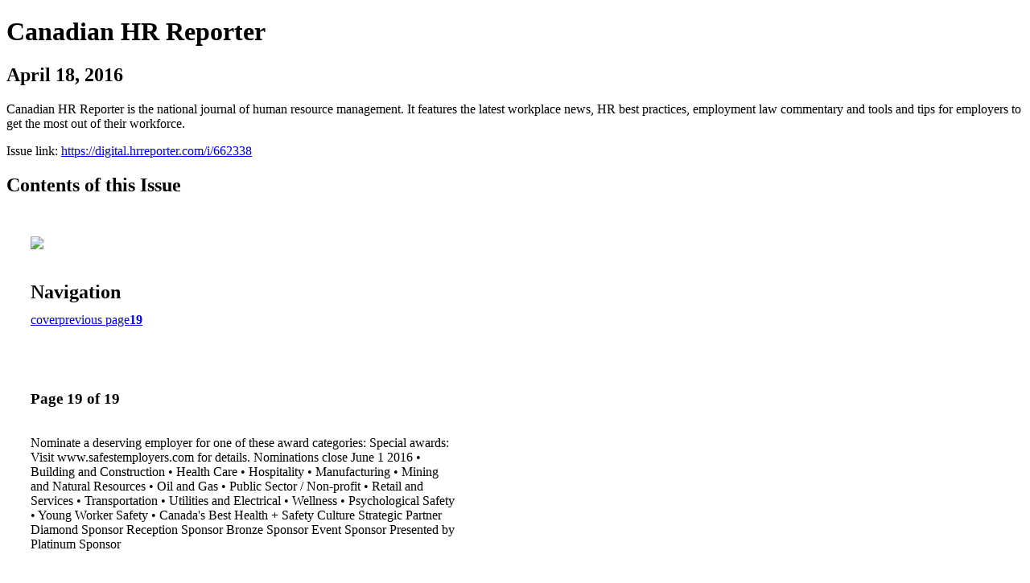

--- FILE ---
content_type: text/html; charset=UTF-8
request_url: https://digital.hrreporter.com/i/662338-april-18-2016/19
body_size: 3786
content:
<!DOCTYPE html PUBLIC "-//W3C//DTD XHTML 1.0 Transitional//EN" "http://www.w3.org/TR/xhtml1/DTD/xhtml1-transitional.dtd">

<html xmlns="http://www.w3.org/1999/xhtml" xml:lang="en" lang="en" xmlns:og="http://ogp.me/ns#" xmlns:fb="https://www.facebook.com/2008/fbml">
    	<head>
                    <link rel="icon" href="" type="image/x-icon"/>
            		<meta charset="utf-8">
				<meta name="description" content="Canadian HR Reporter is the national journal of human resource management. It features the latest workplace news, HR best practices, employment law commentary and tools and tips for employers to get the most out of their workforce." />
		<meta name="keywords" content="human resources, HR, recruitment, employment law, benefits, labour relations, training, pensions, professional development, workplace, news, Canada, CHRP, mental  health, arbitration, employment standards, best practices, workforce, wellness" />
		
		
		<title>Canadian HR Reporter - April 18, 2016</title>
		
		<meta itemprop="image" content="https://content.cdntwrk.com/files/aT02NjIzMzgmcD0xOSZ2PTEmY21kPXYmc2lnPTQ0M2RiMWMyYzI0MDg3MjQwODI2MzVmNmM5Y2EzNGU4/-w-450-80.jpg"><meta property="og:image" content="https://content.cdntwrk.com/files/aT02NjIzMzgmcD0xOSZ2PTEmY21kPXYmc2lnPTQ0M2RiMWMyYzI0MDg3MjQwODI2MzVmNmM5Y2EzNGU4/-w-450-80.jpg"/>	</head>

	<body>
	    <h1>Canadian HR Reporter</h1>
<h2>April 18, 2016</h2>

<p>Canadian HR Reporter is the national journal of human resource management. It features the latest workplace news, HR best practices, employment law commentary and tools and tips for employers to get the most out of their workforce.</p>
<p>Issue link: <a href="https://digital.hrreporter.com/i/662338">https://digital.hrreporter.com/i/662338</a></p>

<h2>Contents of this Issue</h2>
<div style='float:left;clear:none;margin:30px;width:960px;'><div class='issue-img-wrapper'><img id='issue-img-1' src='https://content.cdntwrk.com/files/aT02NjIzMzgmcD0xOSZ2PTEmY21kPXYmc2lnPTQ0M2RiMWMyYzI0MDg3MjQwODI2MzVmNmM5Y2EzNGU4/-w-450-80.jpg'/></div><h2 style="clear:both;padding-top:20px;margin-bottom:12px;text-align:left">Navigation</h2><div class='btn-group' id='navigation'><a class="btn" title="Canadian HR Reporter - April 18, 2016 page 0 " href="https://digital.hrreporter.com/i/662338">cover</a><a rel="prev" class="btn" title="Canadian HR Reporter - April 18, 2016 page 18" href="https://digital.hrreporter.com/i/662338/18">previous page</a><a class='btn active' href='#'><strong>19</strong></a></div></div><div style='float:left;clear:none;text-align:left;margin:30px;width:550px'><h3> Page 19 of 19</h3><p><div style="max-height:300px;overflow-x:hidden;margin-bottom:30px;padding-right:20px;"><p>Nominate a deserving employer for one of these award categories:

Special awards:

Visit www.safestemployers.com for details.

Nominations close June 1

2016

• Building and Construction
• Health Care
• Hospitality
• Manufacturing

• Mining and Natural Resources
• Oil and Gas
• Public Sector / Non-profit

• Retail and Services
• Transportation
• Utilities and Electrical

• Wellness
• Psychological Safety
• Young Worker Safety
• Canada's Best Health + Safety Culture

Strategic Partner

Diamond Sponsor Reception Sponsor

Bronze Sponsor
Event Sponsor

Presented by

Platinum Sponsor</p></div><h2>Articles in this issue</h2><div style="max-height:200px;overflow-x:hidden;margin-bottom:30px;padding-right:20px;"><ul class='nav'>		<li><a href="https://digital.hrreporter.com/i/662338/0" title="Read article: Cover">Cover</a></li>
	</ul></div><h2>Links on this page</h2><ul><li><a href='http://www.safestemployers.com' title=''>http://www.safestemployers.com</a></ul><h2>Archives of this issue</h2><a href='https://digital.hrreporter.com/read/archives/i/105328/662338'>view archives of Canadian HR Reporter - April 18, 2016</a></div><div class='clr'></div>	</body>
</html>
